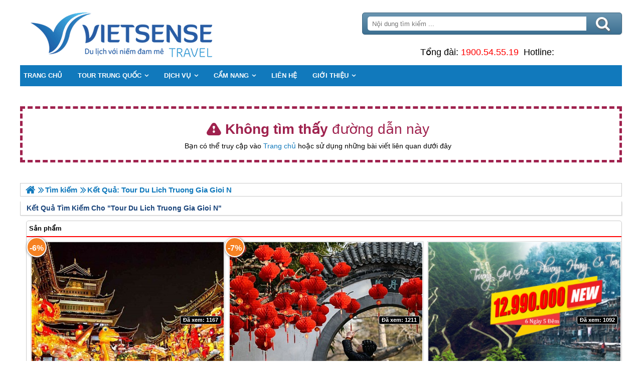

--- FILE ---
content_type: text/html; charset=UTF-8
request_url: https://trungquocsensetravel.com/tour-du-lich-truong-gia-gioi-n.html
body_size: 8322
content:
<!DOCTYPE html PUBLIC "-//W3C//DTD XHTML 1.0 Transitional//EN"
"http://www.w3.org/TR/xhtml1/DTD/xhtml1-transitional.dtd">
<html xmlns="http://www.w3.org/1999/xhtml" lang="vn" xml:lang="vn">
<head><link rel="stylesheet" type="text/css" href="https://trungquocsensetravel.com/css.php?t=main.css,headinclude.css,header.css,efluidmenu.css,header_process_category.css,search_1p.css,search_content_news_doc_1n.css,kqlq.css,footer.css,mobile.css,url_not_found_web_content.css,body.css&styleid=16" />
	<meta http-equiv="Content-Type" content="text/html; charset=utf-8" />
<title>Error page : tour du lich truong gia gioi n</title>
<meta name="description" content="Error page : tour du lich truong gia gioi n" />
<meta name="keywords" content="Error page : tour du lich truong gia gioi n" />
<meta name="title" content="Error page : tour du lich truong gia gioi n" />
<meta property="fb:app_id" content="1572348836421942" />

<meta property="og:title" content="Error page : tour du lich truong gia gioi n"/>
<meta property="og:description" content="Error page : tour du lich truong gia gioi n"/>
<meta property="og:image" content="https://trungquocsensetravel.com/upload/setting/trungquocsensetravel.com/logo.png" />
<meta property="og:url" content="" />
<meta property="og:type" content="article"/>

<link rel="schema.DC" href="http://purl.org/dc/elements/1.1/" />
<meta name="DC.title" content="Error page : tour du lich truong gia gioi n" />
<meta name="DC.identifier" content="" />
<meta name="DC.description" content="Error page : tour du lich truong gia gioi n" />
<meta name="DC.subject" content="Error page : tour du lich truong gia gioi n" />
<meta name="DC.language" scheme="UTF-8" content="vi" />

<meta name="revisit-after" content="1 days" />
<meta http-equiv="Content-Language" content="vi" />
<meta name="Language" content="vietnamese" />
<meta name="RESOURCE-TYPE" content="DOCUMENT" />
<meta name="DISTRIBUTION" content="GLOBAL" />
<meta name="robots" content="noindex, nofollow" />



<meta name="viewport" content="width=device-width, initial-scale=1.0">
<link rel="image_src" href="https://trungquocsensetravel.com/upload/setting/trungquocsensetravel.com/logo.png" />
<link rel="shortcut icon" href="https://trungquocsensetravel.com/upload/setting/logo.png" type="image/x-icon" />
<link rel="preload" href="/style/fonts/fontello/font/fontello.woff2?20976021" as="font" type="font/woff2" crossorigin>



 

</head>
<body>

    <div class="toantrang">
        <div class="toantrang1">
	
            
<div class="header"> 
	<div class="ulh">
	<form class="form_search" name="form_search" method="get" action="/index.php" onsubmit="return create_seo_search();">
		<span class="form_search1"><input class="f1" type="text"  id="keyword_s" size="20" value="" placeholder="Nội dung tìm kiếm ..." onBlur="search_blur(this.value);" onFocus="search_focus(this.value);" /></span>
		<span class="form_search2"><INPUT class="f2" type="submit" value="Tìm kiếm" name="search" /></span>
</form>

  
		<div class="tdl_lien_he">
		
		<p>
	<span style="text-align: center;">==HOTLINESHOW==&nbsp; ==HOTLINESHOWOTHER==</span></p>
		</div>
	</div>
	<a href="https://trungquocsensetravel.com" target="_parent" class="logo" title="Lữ Hành Trung Quốc">Trang Chủ</a>
</div>
            
<nav id="fluidmenu1" class="efluidmenu"> <a class="efluid-animateddrawer" href="javascript:void(0);" rel="nofollow"><span></span></a><span class="bottom_boxtrai"></span>
  <ul>
    <li> <a href=".." title="Trang chủ">
      <span>Trang chủ</span>
      </a> </li>
    <li><a href="/tour-du-lich-trung-quoc-c.html" title="Tour Trung Quốc"><span>Tour Trung Quốc</span></a><ul>
<li><a href="/tour-du-lich-dai-loan-c.html" title="Đài Loan"><span>Đài Loan</span></a></span><li><a href="/tour-du-lich-hong-kong-c.html" title="Hồng Kông"><span>Hồng Kông</span></a></span><li><a href="/tour-du-lich-tay-tang-c.html" title="Tây Tạng"><span>Tây Tạng</span></a></span>
</ul></span><li><a href="/dich-vu-a.html" title="Dịch Vụ"><span>Dịch Vụ</span></a><ul>
<li><a href="/visa-trung-quoc-a.html" title="Visa"><span>Visa</span></a></span><li><a href="/ve-may-bay-trung-quoc_1386312255-a.html" title="Vé Máy Bay"><span>Vé Máy Bay</span></a></span>
</ul></span><li><a href="/cam-nang-trung-quoc-a.html" title="Cẩm Nang"><span>Cẩm Nang</span></a><ul>
<li><a href="/dia-danh-noi-tieng-a.html" title="Địa Danh Nổi Tiếng"><span>Địa Danh Nổi Tiếng</span></a></span><li><a href="/am-thuc-dac-san-trung-quoc-a.html" title="Ẩm Thực Đặc Sản"><span>Ẩm Thực Đặc Sản</span></a></span><li><a href="/le-hoi-o-trung-quoc-a.html" title="Lễ Hội và Văn Hóa"><span>Lễ Hội và Văn Hóa</span></a></span><li><a href="/lich-su-trung-quoc-a.html" title="Lịch Sử"><span>Lịch Sử</span></a></span><li><a href="/cac-tinh-va-thanh-pho-trung-quoc-a.html" title="Các tỉnh và thành phố"><span>Các tỉnh và thành phố</span></a></span><li><a href="/tin-tuc-hang-ngay-a.html" title="Tin Tức Hàng Ngày"><span>Tin Tức Hàng Ngày</span></a></span><li><a href="/cam-nang-hong-kong-a.html" title="Cẩm Nang Hồng Kông"><span>Cẩm Nang Hồng Kông</span></a></span><li><a href="/cam-nang-dai-loan-a.html" title="Cẩm Nang Đài Loan"><span>Cẩm Nang Đài Loan</span></a></span><li><a href="/cam-nang-tay-tang-a.html" title="Cẩm Nang Tây Tạng"><span>Cẩm Nang Tây Tạng</span></a></span><li><a href="/kinh-nghiem-a.html" title="Kinh Nghiệm"><span>Kinh Nghiệm</span></a></span>
</ul></span><li><a href="/lien-he-a.html" title="Liên Hệ"><span>Liên Hệ</span></a></span><li><a href="/gioi-thieu-a.html" title="Giới Thiệu"><span>Giới Thiệu</span></a><ul>
<li><a href="/khach-hang-tieu-bieu-a.html" title="Khách Hàng Tiêu Biểu"><span>Khách Hàng Tiêu Biểu</span></a></span><li><a href="/anh-khach-doan-a.html" title="Ảnh Khách Đoàn"><span>Ảnh Khách Đoàn</span></a></span>
</ul></span>
  </ul>
</nav>
            
            <div class="boxphai" style="width:100%">
<div class="width_common" id="search_404">
							<div class="block_404">
								<div class="title_404">
									<p class="txt_404"><strong> Không tìm thấy</strong> đường dẫn này
									</p>
									<p class="txt_center">Bạn có thể truy cập vào <a title="Trang chủ" href="https://trungquocsensetravel.com">Trang chủ</a> hoặc sử dụng những bài viết liên quan dưới đây</p>
								</div>
							</div>
						</div>

<div class="menudd">
  <ul itemscope itemtype="https://schema.org/BreadcrumbList">
    <li class="menulihome" itemprop="itemListElement" itemscope itemtype="https://schema.org/ListItem"><a itemprop="item"  href=".." title="Trang chủ">
	<span itemprop="name">Trang chủ</span></a>
        <meta itemprop="position" content="1" />
	</li>
    <li itemscope itemtype="http://data-vocabulary.org/Breadcrumb"><a itemprop="url" href="" title="search"><span itemprop="title">Tìm kiếm</span></a><span class="ngancach"></span></li>
  <li itemprop="itemListElement" itemscope itemtype="https://schema.org/ListItem"><h1 itemprop="name"><span class="ngancach"></span>Kết Quả: tour du lich truong gia gioi n </h1><meta itemprop="position" content="3" /></li>
  </ul>

</div>

<h2><div class="search_pod"><span>Kết quả tìm kiếm cho "</span>tour du lich truong gia gioi n"</div></h2>

<style>
.search_1p ul li{ width:33.333333333333%;}

@media screen and (max-width: 450px){
.search_1p ul li{ width:100%;}
}
</style>

<div class="search_1p">
<span>Sản phẩm</span>
<div id="content_products">
<ul><li>
 <span class="giam">-6%</span>
  <div class="homecode_product_bit">
    <div class="cat_b1"> <a href="/bac-kinh-tet-am-lich-p.html" title="Bắc Kinh Tết Âm lịch 2026: Thời điểm thần Long đang cựa mình tỉnh giấc" class="a_produc">  <img alt="Bắc Kinh Tết Âm lịch 2026: Thời điểm thần Long đang cựa mình tỉnh giấc" title="Bắc Kinh Tết Âm lịch 2026: Thời điểm thần Long đang cựa mình tỉnh giấc" src="https://trungquocsensetravel.com/view-450/at_bac-kinh-tet-am-lich_5f2e97404ba7f1e8d4e2b19ea285c017.jpg" /></a>
      <ul class="t_if">
        
         <li><b>Giá tour:</b><i>10,000,000 VNĐ</i><b class="two">9,390,000 VNĐ</b></li>
 
      </ul>
        <span class="views">Đã xem: 1167</span>
	</div>
    <h3><a title="Bắc Kinh Tết Âm lịch 2026: Thời điểm thần Long đang cựa mình tỉnh giấc" href="/bac-kinh-tet-am-lich-p.html">Bắc Kinh Tết Âm lịch 2026: Thời điểm thần Long đang cựa mình tỉnh giấc</a></h3>
</div>
</li><li>
 <span class="giam">-7%</span>
  <div class="homecode_product_bit">
    <div class="cat_b1"> <a href="/bac-kinh-tet-am-lich-4-ngay-3-dem-p.html" title="Bắc Kinh Tết Âm lịch 4 Ngày 3 Đêm khởi hành từ Hà Nội" class="a_produc">  <img alt="Bắc Kinh Tết Âm lịch 4 Ngày 3 Đêm khởi hành từ Hà Nội" title="Bắc Kinh Tết Âm lịch 4 Ngày 3 Đêm khởi hành từ Hà Nội" src="https://trungquocsensetravel.com/view-450/at_bac-kinh-tet-am-lich-4-ngay-3-dem_9bb043fdf1cbd976324994da7fe864f6.jpg" /></a>
      <ul class="t_if">
        
         <li><b>Giá tour:</b><i>11,900,000 VNĐ</i><b class="two">10,990,000 VNĐ</b></li>
 
      </ul>
        <span class="views">Đã xem: 1211</span>
	</div>
    <h3><a title="Bắc Kinh Tết Âm lịch 4 Ngày 3 Đêm khởi hành từ Hà Nội" href="/bac-kinh-tet-am-lich-4-ngay-3-dem-p.html">Bắc Kinh Tết Âm lịch 4 Ngày 3 Đêm khởi hành từ Hà Nội</a></h3>
</div>
</li><li>
 
  <div class="homecode_product_bit">
    <div class="cat_b1"> <a href="/truong-sa--truong-gia-gioi--phuong-hoang-co-tran-6-ngay-5-dem-p.html" title="Trường Sa - Trương Gia Giới - Phượng Hoàng Cổ Trấn 6 Ngày 5 Đêm" class="a_produc">  <img alt="Trường Sa - Trương Gia Giới - Phượng Hoàng Cổ Trấn 6 Ngày 5 Đêm" title="Trường Sa - Trương Gia Giới - Phượng Hoàng Cổ Trấn 6 Ngày 5 Đêm" src="https://trungquocsensetravel.com/view-450/at_truong-sa--truong-gia-gioi--phuong-hoang-co-tran-6-ngay-5-dem_67b9ba9aa0d2bbde320578c459dfcee4.png" /></a>
      <ul class="t_if">
        
         <li><b>Giá tour:</b><b class="bsolo">12,990,000 VNĐ</b></li>
 
      </ul>
        <span class="views">Đã xem: 1092</span>
	</div>
    <h3><a title="Trường Sa - Trương Gia Giới - Phượng Hoàng Cổ Trấn 6 Ngày 5 Đêm" href="/truong-sa--truong-gia-gioi--phuong-hoang-co-tran-6-ngay-5-dem-p.html">Trường Sa - Trương Gia Giới - Phượng Hoàng Cổ Trấn 6 Ngày 5 Đêm</a></h3>
</div>
</li></ul><ul><li>
 
  <div class="homecode_product_bit">
    <div class="cat_b1"> <a href="/truong-sa--truong-gia-gioi--phuong-hoang-co-tran-p.html" title="Trường Sa - Trương Gia Giới - Phượng Hoàng Cổ Trấn 5 Ngày 4 Đêm - Khởi Hành Từ Hà Nội" class="a_produc">  <img alt="Trường Sa - Trương Gia Giới - Phượng Hoàng Cổ Trấn 5 Ngày 4 Đêm - Khởi Hành Từ Hà Nội" title="Trường Sa - Trương Gia Giới - Phượng Hoàng Cổ Trấn 5 Ngày 4 Đêm - Khởi Hành Từ Hà Nội" src="https://trungquocsensetravel.com/view-450/at_truong-sa--truong-gia-gioi--phuong-hoang-co-tran_8318ac74b597153c5b41e6aacd98da3c.jpg" /></a>
      <ul class="t_if">
        
         <li><b>Giá tour:</b><b class="bsolo">12,500,000 VNĐ</b></li>
 
      </ul>
        <span class="views">Đã xem: 1010</span>
	</div>
    <h3><a title="Trường Sa - Trương Gia Giới - Phượng Hoàng Cổ Trấn 5 Ngày 4 Đêm - Khởi Hành Từ Hà Nội" href="/truong-sa--truong-gia-gioi--phuong-hoang-co-tran-p.html">Trường Sa - Trương Gia Giới - Phượng Hoàng Cổ Trấn 5 Ngày 4 Đêm - Khởi Hành Từ Hà Nội</a></h3>
</div>
</li><li>
 
  <div class="homecode_product_bit">
    <div class="cat_b1"> <a href="/truong-gia-gioi--phuong-hoang-co-tran-p.html" title="Trương Gia Giới - Phượng Hoàng Cổ Trấn 6 Ngày 5 Đêm" class="a_produc">  <img alt="Trương Gia Giới - Phượng Hoàng Cổ Trấn 6 Ngày 5 Đêm" title="Trương Gia Giới - Phượng Hoàng Cổ Trấn 6 Ngày 5 Đêm" src="https://trungquocsensetravel.com/view-450/at_truong-gia-gioi--phuong-hoang-co-tran_9a64fe1c5f5210bb8edbf0853c4b8ebe.jpg" /></a>
      <ul class="t_if">
        
         <li><b>Giá tour:</b><b class="bsolo">9,490,000 VNĐ</b></li>
 
      </ul>
        <span class="views">Đã xem: 2457</span>
	</div>
    <h3><a title="Trương Gia Giới - Phượng Hoàng Cổ Trấn 6 Ngày 5 Đêm" href="/truong-gia-gioi--phuong-hoang-co-tran-p.html">Trương Gia Giới - Phượng Hoàng Cổ Trấn 6 Ngày 5 Đêm</a></h3>
</div>
</li><li>
 
  <div class="homecode_product_bit">
    <div class="cat_b1"> <a href="/truong-gia-gioi--phuong-hoang-co-tran-tu-ha-noi-p.html" title="Trương Gia Giới - Phượng Hoàng cổ trấn" class="a_produc">  <img alt="Trương Gia Giới - Phượng Hoàng cổ trấn" title="Trương Gia Giới - Phượng Hoàng cổ trấn" src="https://trungquocsensetravel.com/view-450/at_truong-gia-gioi--phuong-hoang-co-tran-tu-ha-noi_7f958b9e14b326857e8e577495ac6c2a.jpg" /></a>
      <ul class="t_if">
        
         <li><b>Giá tour:</b><b class="bsolo">9,900,000 VNĐ</b></li>
 
      </ul>
        <span class="views">Đã xem: 1767</span>
	</div>
    <h3><a title="Trương Gia Giới - Phượng Hoàng cổ trấn" href="/truong-gia-gioi--phuong-hoang-co-tran-tu-ha-noi-p.html">Trương Gia Giới - Phượng Hoàng cổ trấn</a></h3>
</div>
</li></ul> 
</div>
</div>


<div class="search_content_news_doc_1n">
<span>Tin tức</span>
<div id="content_news">
<ul><li>
<div class="homecode_news_bit">
	<div class="cat_b1">
	<a href="/truong-gia-gioi-nam-o-dau-n.html" title="Trương Gia Giới nằm ở đâu ?" class="a_produc"><img alt="Trương Gia Giới nằm ở đâu ?" title="Trương Gia Giới nằm ở đâu ?" src="https://trungquocsensetravel.com/view-450/at_truong-gia-gioi-nam-o-dau_b23e936c418cc4efce4d000a187b8815.jpg" /></a>
	
	<span class="mtsp"><p style="text-align:justify">Giới thiệu tất tật về tuyến du lich Trương Gia Giới cung cấp đầy đủ thông tin nhất về vị trí, giờ, đặc điểm thu hút du khách&nbsp;cũng như các kinh nghiệm quý báu.</p></span>
	<span class="views">Đã xem: 930</span>
	</div>
	<h3><a title="Trương Gia Giới nằm ở đâu ?" href="/truong-gia-gioi-nam-o-dau-n.html">Trương Gia Giới nằm ở đâu ?</a></h3>
</div>
</li><li>
<div class="homecode_news_bit">
	<div class="cat_b1">
	<a href="/kham-pha-ve-dep-tai-truong-gia-gioi-n.html" title="Khám phá vẻ đẹp tại Trương Gia Giới" class="a_produc"><img alt="Khám phá vẻ đẹp tại Trương Gia Giới" title="Khám phá vẻ đẹp tại Trương Gia Giới" src="https://trungquocsensetravel.com/view-450/at_kham-pha-ve-dep-tai-truong-gia-gioi_f8a1e78cfc556abd7077d988232c0651.jpg" /></a>
	
	<span class="mtsp"><p>Vẻ đẹp của khu du lịch Trương Gia Giới (nằm ở phía Tây Bắc của tỉnh Hồ Nam, Trung Quốc) đã được rất nhiều người biết tới. Vào mùa xuân, thiên nhiên nơi đây làm đắm say lòng người...Hãy trải nghiệm cảm giác đó qua <strong>Trung Quốc</strong> cùng VietsenseTravel.</p></span>
	<span class="views">Đã xem: 1054</span>
	</div>
	<h3><a title="Khám phá vẻ đẹp tại Trương Gia Giới" href="/kham-pha-ve-dep-tai-truong-gia-gioi-n.html">Khám phá vẻ đẹp tại Trương Gia Giới</a></h3>
</div>
</li><li>
<div class="homecode_news_bit">
	<div class="cat_b1">
	<a href="/van-ly-truong-thanh-ky-quan-the-gioi-n.html" title="Vạn Lý Trường Thành – Kỳ quan thế giới" class="a_produc"><img alt="Vạn Lý Trường Thành – Kỳ quan thế giới" title="Vạn Lý Trường Thành – Kỳ quan thế giới" src="https://trungquocsensetravel.com/view-450/at_van-ly-truong-thanh--ky-quan-the-gioi_b2308e04523ba3f721385aafb31f20a2.jpg" /></a>
	
	<span class="mtsp"><p style="text-align: justify;">
	Được biết đến là một trong những kỳ quan nổi tiếng trên thế giới, “Thành dài vạn lý” còn là cái tên được người đời truyền tụng. Nó là một tác phẩm nghệ thuật với quy mô lớn theo kiểu kiến trúc phong thủy cổ xưa, được khởi công xây dựng và tu sửa dưới nhiều triều đại. Mục đích chính của chúng là bảo vệ Trung Hoa trước những cuộc xâm lăng từ các phía.</p></span>
	<span class="views">Đã xem: 955</span>
	</div>
	<h3><a title="Vạn Lý Trường Thành – Kỳ quan thế giới" href="/van-ly-truong-thanh-ky-quan-the-gioi-n.html">Vạn Lý Trường Thành – Kỳ quan thế giới</a></h3>
</div>
</li></ul><ul><li>
<div class="homecode_news_bit">
	<div class="cat_b1">
	<a href="/toan-canh-ve-ve-dep-o-truong-gia-gioi-n.html" title="Toàn cảnh về vẻ đẹp ở Trương Gia Giới" class="a_produc"><img alt="Toàn cảnh về vẻ đẹp ở Trương Gia Giới" title="Toàn cảnh về vẻ đẹp ở Trương Gia Giới" src="https://trungquocsensetravel.com/view-450/at_toan-canh-ve-ve-dep-o-truong-gia-gioi_5b556aacdca066f8615d20bb702df710.jpg" /></a>
	
	<span class="mtsp"><p style="text-align: justify;">
	<span style="font-size: 14px; text-align: justify;">Được biết đến với các điểm tham quan độc đáo, những trụ đá kỳ lạ, những thung lũng bí ẩn, cây cầu kính trong suốt hay con đường dẫn đến trời cao v.v… Chúng đẹp ra sao mà nhiều người lại thích đắm chìm vào viễn cảnh đó vậy.</span></p></span>
	<span class="views">Đã xem: 799</span>
	</div>
	<h3><a title="Toàn cảnh về vẻ đẹp ở Trương Gia Giới" href="/toan-canh-ve-ve-dep-o-truong-gia-gioi-n.html">Toàn cảnh về vẻ đẹp ở Trương Gia Giới</a></h3>
</div>
</li><li>
<div class="homecode_news_bit">
	<div class="cat_b1">
	<a href="/tong-quan-ve-truong-gia-gioi-n.html" title="Tổng quan về Trương Gia Giới" class="a_produc"><img alt="Tổng quan về Trương Gia Giới" title="Tổng quan về Trương Gia Giới" src="https://trungquocsensetravel.com/view-450/at_tong-quan-ve-truong-gia-gioi_04d9fc1c03ccf91fb447266c72dde139.jpg" /></a>
	
	<span class="mtsp"><p>Hãy để chúng tôi dẫn bạn đến Trương Gia Giới, tìm hiểu về tên gọi của nó, có vẻ đẹp gì nổi bật ở trong khu thắng cảnh Vũ Lăng Nguyên, mà khiến cho nhiều du khách coi đây như chốn bồng lai tiên cảnh trùng trùng núi đá, xanh xanh rừng lá.</p></span>
	<span class="views">Đã xem: 930</span>
	</div>
	<h3><a title="Tổng quan về Trương Gia Giới" href="/tong-quan-ve-truong-gia-gioi-n.html">Tổng quan về Trương Gia Giới</a></h3>
</div>
</li><li>
<div class="homecode_news_bit">
	<div class="cat_b1">
	<a href="/kinh-nghiem-vivu-truong-gia-gioi-n.html" title="Kinh nghiệm Vivu Trương Gia Giới" class="a_produc"><img alt="Kinh nghiệm Vivu Trương Gia Giới" title="Kinh nghiệm Vivu Trương Gia Giới" src="https://trungquocsensetravel.com/view-450/at_kinh-nghiem-vivu-truong-gia-gioi_a06a33736929c9f849d6ead598965b33.jpg" /></a>
	
	<span class="mtsp"><p>Trương Gia Giới&nbsp;– một địa điểm nổi tiếng không thể bỏ qua khi đi đếnTrung Quốc. Đây là nơi hòa quyện giữa nét lãng mạn, cổ kính của sông nước và núi rừng. Bất kể ai tới đây đều phải thừa nhận vẻ đẹp của Trương Gia Giới như chốn bồng tiên lai cảnh. Tuy nhiên, không phải ai cũng am hiểu tiếng Trung khiến nhiều người e ngại về chuyến du lịch Trương Gia Giới của mình. Chúng tôi xin chia sẻ kinh nghiệm tham quan Trương Gia Giới để các bạn có được hành trình du lịch trọn vẹn nhất.</p></span>
	<span class="views">Đã xem: 1303</span>
	</div>
	<h3><a title="Kinh nghiệm Vivu Trương Gia Giới" href="/kinh-nghiem-vivu-truong-gia-gioi-n.html">Kinh nghiệm Vivu Trương Gia Giới</a></h3>
</div>
</li></ul><ul><li>
<div class="homecode_news_bit">
	<div class="cat_b1">
	<a href="/thien-duong-va-cong-troi-o-truong-gia-gioi-n.html" title="Ngắm nhìn thiên đường và cổng trời ở Trương Gia Giới" class="a_produc"><img alt="Ngắm nhìn thiên đường và cổng trời ở Trương Gia Giới" title="Ngắm nhìn thiên đường và cổng trời ở Trương Gia Giới" src="https://trungquocsensetravel.com/view-450/at_thien-duong-va-cong-troi-o-truong-gia-gioi_6b61789143caa62380b3f868baf050c5.jpg" /></a>
	
	<span class="mtsp"><p>
	Công viên rừng quốc gia Thiên Môn Sơn -Trương Gia Giới, phía tây bắc tỉnh Hồ Nam, Trung Quốc, địa danh <strong>hành trình</strong> này từng được chọn làm phim trường cho bộ phim AVATAR, với những ngọn núi bay huyền ảo.</p></span>
	<span class="views">Đã xem: 1227</span>
	</div>
	<h3><a title="Ngắm nhìn thiên đường và cổng trời ở Trương Gia Giới" href="/thien-duong-va-cong-troi-o-truong-gia-gioi-n.html">Ngắm nhìn thiên đường và cổng trời ở Trương Gia Giới</a></h3>
</div>
</li><li>
<div class="homecode_news_bit">
	<div class="cat_b1">
	<a href="/truong-gia-gioi-chon-bong-lai-noi-tien-canh-n.html" title="Trương Gia Giới Chốn Bồng Lai - Nơi Tiên Cảnh" class="a_produc"><img alt="Trương Gia Giới Chốn Bồng Lai - Nơi Tiên Cảnh" title="Trương Gia Giới Chốn Bồng Lai - Nơi Tiên Cảnh" src="https://trungquocsensetravel.com/view-450/at_truong-gia-gioi-chon-bong-lai-noi-tien-canh_77d9490c11b44ab25983ccad51e1408d.jpg" /></a>
	
	<span class="mtsp"><p>Đây cũng là thiên đường du lịch với vô số cảnh đẹp thần tiên: từ núi non, sông nước hữu tình đến những thung lũng nên thơ, khu rừng nguyên sinh hoang dã. Đặc biệt, với rừng đá sa thạch hùng vĩ, Trương Gia Giới còn được mệnh danh là “Pandora trên Trái đất”.&nbsp;</p></span>
	<span class="views">Đã xem: 5128</span>
	</div>
	<h3><a title="Trương Gia Giới Chốn Bồng Lai - Nơi Tiên Cảnh" href="/truong-gia-gioi-chon-bong-lai-noi-tien-canh-n.html">Trương Gia Giới Chốn Bồng Lai - Nơi Tiên Cảnh</a></h3>
</div>
</li><li>
<div class="homecode_news_bit">
	<div class="cat_b1">
	<a href="/truong-gia-gioi--mot-net-chon-bong-lai-tien-canh-n.html" title="Trương Gia giới – Một nét chốn bồng lai, tiên cảnh." class="a_produc"><img alt="Trương Gia giới – Một nét chốn bồng lai, tiên cảnh." title="Trương Gia giới – Một nét chốn bồng lai, tiên cảnh." src="https://trungquocsensetravel.com/view-450/at_truong-gia-gioi--mot-net-chon-bong-lai-tien-canh_2efa611257e9dda0d0a1e0e225681194.jpg" /></a>
	
	<span class="mtsp"><p style="text-align: justify;">
	Ngự trị với một vùng non nước, sông núi trùng điệp nằm ở biên giới Tây Bắc của tỉnh Hồ Nam Trung Quốc, có diện tích 9,516 km2. Cách Thượng Hải, Bắc Kinh gần 1000 km, chuyến đi Trung Quốc sẽ dẫn du khách đến một nơi chiếm tới 76% là núi, 24% là những dòng suối khập khiễng, cùng với những khu rừng rậm rạp ẩn chứa nhiều hang động đá vôi rộng lớn.</p></span>
	<span class="views">Đã xem: 949</span>
	</div>
	<h3><a title="Trương Gia giới – Một nét chốn bồng lai, tiên cảnh." href="/truong-gia-gioi--mot-net-chon-bong-lai-tien-canh-n.html">Trương Gia giới – Một nét chốn bồng lai, tiên cảnh.</a></h3>
</div>
</li></ul><ul><li>
<div class="homecode_news_bit">
	<div class="cat_b1">
	<a href="/di-truong-gia-gioi-phuong-hoang-co-tran-4-ngay-n.html" title="Đi Trương Gia Giới Phượng Hoàng Cổ Trấn 4 ngày trong tháng 4 - 2019" class="a_produc"><img alt="Đi Trương Gia Giới Phượng Hoàng Cổ Trấn 4 ngày trong tháng 4 - 2019" title="Đi Trương Gia Giới Phượng Hoàng Cổ Trấn 4 ngày trong tháng 4 - 2019" src="https://trungquocsensetravel.com/view-450/at_di-truong-gia-gioi-phuong-hoang-co-tran-4-ngay_e2db7130730c00bda2068f79fce9f99c.jpg" /></a>
	
	<span class="mtsp"><p>
	Đi Trương Gia Giới Phượng Hoàng Cổ Trấn với thời gian 4 ngày là vừa đẹp cho một chuyến du lịch Trung Quốc, nhưng nên đi như thế nào ? đến đâu và tham quan gì ? luôn là chủ đề được nhiều người quan tâm nhất.</p></span>
	<span class="views">Đã xem: 713</span>
	</div>
	<h3><a title="Đi Trương Gia Giới Phượng Hoàng Cổ Trấn 4 ngày trong tháng 4 - 2019" href="/di-truong-gia-gioi-phuong-hoang-co-tran-4-ngay-n.html">Đi Trương Gia Giới Phượng Hoàng Cổ Trấn 4 ngày trong tháng 4 - 2019</a></h3>
</div>
</li><li>
<div class="homecode_news_bit">
	<div class="cat_b1">
	<a href="/kham-pha-thien-mon-son-mua-bang-tuyet-tai-truong-gia-gioi-n.html" title="Khám phá Thiên Môn Sơn mùa băng tuyết tại Trương Gia Giới" class="a_produc"><img alt="Khám phá Thiên Môn Sơn mùa băng tuyết tại Trương Gia Giới" title="Khám phá Thiên Môn Sơn mùa băng tuyết tại Trương Gia Giới" src="https://trungquocsensetravel.com/view-450/at_kham-pha-thien-mon-son-mua-bang-tuyet-tai-truong-gia-gioi_faaab8ba5e43140ef31ff3c38f5db74c.jpg" /></a>
	
	<span class="mtsp"><p>
	Người Trung Quốc có câu: “Muốn xem núi thì đến Trương Gia Giới còn muốn xem nước thì đến Cửu Trại Câu”. Câu nói ấy phần nào cũng toát lên được cảnh sắc khu vực này. Nằm tại vườn quốc gia Trương Gia Giới, tỉnh Hồ Nam Trung Quốc, nơi đây phong cảnh hữu tình, có núi cao, có sông dài, có hồ rộng và đặc biệt là những cánh rừng bạt ngàn sắc xanh phủ kín cả một khoảng không gian rộng lớn. Nhiều đoàn làm phim lớn đã tìm đến đây quay phim, phải kể đến là "Tây Du Ký" và đặc biệt nổi tiếng toàn thế giới với bộ phim "Avatar". Sẽ thật là đáng tiếc nếu bạn đi <strong>hành trình</strong> mà bỏ qua địa điểm này.</p></span>
	<span class="views">Đã xem: 1110</span>
	</div>
	<h3><a title="Khám phá Thiên Môn Sơn mùa băng tuyết tại Trương Gia Giới" href="/kham-pha-thien-mon-son-mua-bang-tuyet-tai-truong-gia-gioi-n.html">Khám phá Thiên Môn Sơn mùa băng tuyết tại Trương Gia Giới</a></h3>
</div>
</li><li>
<div class="homecode_news_bit">
	<div class="cat_b1">
	<a href="/thien-duong-song-ao-truong-gia-gioi--phuong-hoang-co-tran-n.html" title="Thiên Đường Sống Ảo Trương Gia Giới - Phượng Hoàng Cổ Trấn" class="a_produc"><img alt="Thiên Đường Sống Ảo Trương Gia Giới - Phượng Hoàng Cổ Trấn" title="Thiên Đường Sống Ảo Trương Gia Giới - Phượng Hoàng Cổ Trấn" src="https://trungquocsensetravel.com/view-450/at_thien-duong-song-ao-truong-gia-gioi--phuong-hoang-co-tran_bc78d94071e0fecc0b202ec6ddc391f5.jpg" /></a>
	
	<span class="mtsp"><p>Trương Gia Giới Phượng Hoàng Cổ Trấn luôn là đề tài được nhiều du khách lựa chọn khi đến thăm đất nước Trung Hoa rộng lớn, nổi tiếng với nhiều cảnh quan cùng kiến trúc tuyệt đẹp, một thiên đường an toàn để ngắm cảnh, một không gian để trải nghiệm nhiều nét văn hóa độc đáo với các mức giá rẻ bất ngờ, bởi nơi đó vẫn còn hoang sơ và đầy cổ kính.</p></span>
	<span class="views">Đã xem: 1138</span>
	</div>
	<h3><a title="Thiên Đường Sống Ảo Trương Gia Giới - Phượng Hoàng Cổ Trấn" href="/thien-duong-song-ao-truong-gia-gioi--phuong-hoang-co-tran-n.html">Thiên Đường Sống Ảo Trương Gia Giới - Phượng Hoàng Cổ Trấn</a></h3>
</div>
</li></ul><ul><li>
<div class="homecode_news_bit">
	<div class="cat_b1">
	<a href="/hinh-anh-cac-doan-tham-quan-truong-gia-gioi--phuong-hoang-co-tran-n.html" title="Hình ảnh các đoàn thăm quan Trương Gia Giới - Phượng Hoàng Cổ Trấn" class="a_produc"><img alt="Hình ảnh các đoàn thăm quan Trương Gia Giới - Phượng Hoàng Cổ Trấn" title="Hình ảnh các đoàn thăm quan Trương Gia Giới - Phượng Hoàng Cổ Trấn" src="https://trungquocsensetravel.com/view-450/at_hinh-anh-cac-doan-tham-quan-truong-gia-gioi--phuong-hoang-co-tran_f8e24b8eacd530dc3d04a1c76b60475a.jpg" /></a>
	
	<span class="mtsp"><p>Series Phượng Hoàng Cổ Trấn - Trương Gia Giới khởi hành thứ 3 và thứ 4 hàng tuần được tổ chức bởi Vietsense Travel. Hàng tuần, hàng tháng các đoàn cứ nối tiếp nhau chính là niềm vui và động lực cho Vietsense Travel&nbsp;</p></span>
	<span class="views">Đã xem: 1108</span>
	</div>
	<h3><a title="Hình ảnh các đoàn thăm quan Trương Gia Giới - Phượng Hoàng Cổ Trấn" href="/hinh-anh-cac-doan-tham-quan-truong-gia-gioi--phuong-hoang-co-tran-n.html">Hình ảnh các đoàn thăm quan Trương Gia Giới - Phượng Hoàng Cổ Trấn</a></h3>
</div>
</li><li>
<div class="homecode_news_bit">
	<div class="cat_b1">
	<a href="/hinh-anh-doan-charter-truong-gia-gioi--phuong-hoang-co-tran-31803092018-n.html" title="Charter Trương Gia Giới - Phượng Hoàng Cổ Trấn 31/8-03/09/2018" class="a_produc"><img alt="Charter Trương Gia Giới - Phượng Hoàng Cổ Trấn 31/8-03/09/2018" title="Charter Trương Gia Giới - Phượng Hoàng Cổ Trấn 31/8-03/09/2018" src="https://trungquocsensetravel.com/view-450/at_hinh-anh-doan-charter-truong-gia-gioi--phuong-hoang-co-tran-31803092018_b0c19e4faee8a1a1235d34741417c46d.jpg" /></a>
	
	<span class="mtsp"><p>
	Hình ảnh đoàn Charter Trương Gia Giới - Phượng Hoàng Cổ Trấn 31/8-03/09/2018 do Vietsense tổ chức&nbsp;</p></span>
	<span class="views">Đã xem: 1008</span>
	</div>
	<h3><a title="Charter Trương Gia Giới - Phượng Hoàng Cổ Trấn 31/8-03/09/2018" href="/hinh-anh-doan-charter-truong-gia-gioi--phuong-hoang-co-tran-31803092018-n.html">Charter Trương Gia Giới - Phượng Hoàng Cổ Trấn 31/8-03/09/2018</a></h3>
</div>
</li><li>
<div class="homecode_news_bit">
	<div class="cat_b1">
	<a href="/khu-lich-su-ma-cao-n.html" title="Khu lịch sử Ma Cao" class="a_produc"><img alt="Khu lịch sử Ma Cao" title="Khu lịch sử Ma Cao" src="https://trungquocsensetravel.com/view-450/at_khu-lich-su-ma-cao_89740766f8d6e27d5e69c1e7e984f516.jpg" /></a>
	
	<span class="mtsp"><p style="text-align: justify;">
	<span style="font-size:14px;"><strong>chuyến đi Trung Quốc</strong>&nbsp;tìm hiểu&nbsp;<strong>Ma Cao</strong>. Trung tâm lịch sử Ma Cao là một khu vực bao gồm hơn 20 địa điểm chứng kiến sự đồng hóa độc đáo cùng tồn tại của hai nền văn hóa <strong>Trung Quốc</strong>, Bồ Đào Nha ở Ma Cao, là một thuộc địa cũ của Bồ Đào Nha. Nó đại diện cho di sản kiến trúc của thành phố bao gồm ...</span></p></span>
	<span class="views">Đã xem: 1531</span>
	</div>
	<h3><a title="Khu lịch sử Ma Cao" href="/khu-lich-su-ma-cao-n.html">Khu lịch sử Ma Cao</a></h3>
</div>
</li></ul> 
</div>
</div>

<span class="skqlq">Kết quả liên quan :</span>
<ul class="kqlq">
<li><a href="https://trungquocsensetravel.com/../search/chuong-trinh-hong-kong--ma-cao-5-ngay-4-dem.html">Chương Trình Hồng Kông – Ma Cao 5 Ngày 4 Đêm</a></li><li><a href="https://trungquocsensetravel.com/../search/hong-kong---tham-quyen-5-ngay-4-dem.html">Hồng Kông - Thẩm Quyến 5 Ngày 4 Đêm</a></li><li><a href="https://trungquocsensetravel.com/../search/nam-ninh--que-lam--duong-soc-5-ngay-4-dem.html">Nam Ninh – Quế Lâm – Dương Sóc 5 Ngày 4 Đêm</a></li><li><a href="https://trungquocsensetravel.com/../search/nam-ninh--bac-hai-4-ngay-3-dem.html">Nam Ninh – Bắc Hải 4 Ngày 3 Đêm</a></li>
<li><a href="https://trungquocsensetravel.com/../search/truong-gia-gioi-nam-o-dau.html">Trương Gia Giới nằm ở đâu ?</a></li><li><a href="https://trungquocsensetravel.com/../search/kham-pha-ve-dep-tai-truong-gia-gioi.html">Khám phá vẻ đẹp tại Trương Gia Giới</a></li><li><a href="https://trungquocsensetravel.com/../search/van-ly-truong-thanh--ky-quan-the-gioi.html">Vạn Lý Trường Thành – Kỳ quan thế giới</a></li><li><a href="https://trungquocsensetravel.com/../search/toan-canh-ve-ve-dep-o-truong-gia-gioi.html">Toàn cảnh về vẻ đẹp ở Trương Gia Giới</a></li>

</ul> 
  


</div>        
                      
                         
            

<footer class="dcfooter">

<div class="address"><span></span>
 <p style="text-align:center"><strong>CÔNG TY CỔ PHẦN VIETSENSE</strong></p>

<p style="text-align:center"><strong>Trụ Sở Tại Hà Nội:&nbsp;</strong>Số 88 Xã Đàn – Quận Đống Đa – Hà Nội</p>

<p style="text-align:center">Email: Info@vietsensetravel.com, Website: Todata.vn,&nbsp;==HOTLINESHOW==&nbsp; ==HOTLINESHOWOTHER==</p>

<p style="text-align:center"><span style="font-size:12px"><em><strong>Giấy chứng nhận đăng ký kinh doanh số: 0104731205 do Sở kế hoạch và đầu tư TP Hà Nội cấp ngày 03/06/2010 Giấy phép lữ hành Quốc Tế số: 01-687/2014/TCDL-GP LHQT</strong></em></span></p>

<p style="text-align:center"><strong><span style="color:red">CHẤP NHẬN THANH TOÁN</span></strong></p>

<p><img alt="đối tác thanh toán" src="" data-src="../upload/doitacthanhtoan.jpg" /><img alt="thong_bao_bo_cong_thuong" src="" style="width:157.859px" data-src="../style/thong_bao_bo_cong_thuong.png" /><img alt="" src="" style="width:157.859px" data-src="../upload/chung_nhan.png" /><a class="dmca-badge" href="//www.dmca.com/Protection/Status.aspx?ID=f3e5bb92-5a08-442b-b504-8786a92f1812" rel="nofollow" target="_blank" title="DMCA.com Protection Status"> <img alt="DMCA.com Protection Status" src="" style="height:62px; width:62px" data-src="/style/dmca_protected.png" /></a></p> <span class="vsg"><b>© 2010 Vietsense Travel Group</b> </span></div>
</footer>
            
	</div>
</div>



<script src="https://ajax.googleapis.com/ajax/libs/jquery/3.3.1/jquery.min.js" defer></script>
<script type="text/javascript" src="https://trungquocsensetravel.com/jav.php?t=pod.js,jquery.lazy.min.js,functions_vietsen10.js,efluidmenu.js,NAVBAR.js,slick.js,SEARCH.js,hotline_change.js,web_content.js,jav_gtag.js&styleid=16" defer></script></body>
</html>



--- FILE ---
content_type: text/css;charset=UTF-8
request_url: https://trungquocsensetravel.com/css.php?t=main.css,headinclude.css,header.css,efluidmenu.css,header_process_category.css,search_1p.css,search_content_news_doc_1n.css,kqlq.css,footer.css,mobile.css,url_not_found_web_content.css,body.css&styleid=16
body_size: 6868
content:
/*Total Cache*/ 
html, body {margin: 0;scroll-behavior: smooth; line-height: 1.58; padding: 0; border: 0; font-size: 13px; font-family: arial,sans-serif}div, span, applet, object, iframe, h1, h2, h3, h4, h5, h6, blockquote, pre, a, abbr, acronym, address, big, cite, code, del, dfn, em, img, ins, kbd, q, s, samp, small, strike, strong, sub, sup, tt, var, b, u, i, center, fieldset, form, label, legend, caption, tbody, tfoot, thead, article, aside, canvas, details, embed, figure, figcaption, footer, header, hgroup, menu, nav, output, ruby, section, summary, time, mark, audio, video {	margin: 0;	padding: 0;	border: 0;	vertical-align: baseline;}img {object-fit: cover;  font-size: 0; overflow: hidden;}* {    -webkit-box-sizing: border-box;    -moz-box-sizing: border-box;    box-sizing: border-box;}.view_image_override {    position: absolute;    background: rgb(255 255 255 / 0.3);    padding: 5px 10px;    color: white;    font-size: 0;    z-index: 10;    cursor: pointer;}.view_image_override:before {content:"\E816";font-family: 'fontello';    font-size: 20px;text-shadow: 1px 2px 3px #666;}p {    margin: 5px 0;}td {padding: 0 10px;    vertical-align: middle;}a{text-decoration:none;color: #1179bc;}.toantrang {    position: absolute;    top: 0;    width: 100%;    text-align: center;}.toantrang1 {    background: #fff;    width: 1200px;    margin: auto;    text-align: left;    transition: all 1s;    display: inline-block;}.boxtrai {    width: 30%;    float: right;    max-width: 360px;    padding: 0 0 0 10px;}.boxtrai > div > ul {     float: left;margin: 0; width: 100%;}.boxtrai > div > ul > li { background: transparent; width: 100%; margin: 10px 0 0 0;}.boxtrai > div > ul > li img {      font-size: 0;  overflow: hidden;width: 80px;    height: 60px;}.boxtrai > div > h2 > a, .boxtrai > div > h2 > span {  background: transparent;  font: 25px "Tahoma", Arial, Verdana, sans-serif;}.boxtrai > div > h2:after, .boxtrai > div > ul > button  {    background: transparent!important;}.boxphai {    width: 70%;    float: left;}.boxphai img {    max-width: 100%;    height: initial!important;}.boxphai > div > ul > div.slick-list {margin: 0 0 0 5px;}.toantrang:before {    content: "";    transition: all 1s;    display: block;    width: 0%;    height: 100%;    position: absolute;    background: rgba(0, 0, 0, 0.5);    top: 0;    z-index: 1;    right: 0;}header {    float: left;    width: 100%;    position: relative;    clear: left;}.menumobile {    height: 100%;  overflow: hidden;}.menumobile:before {    width: 100%;    z-index: 10005;}.menumobile > .toantrang1 {position: absolute; left: 280px;}.close_boxtrai {    display: none;    position: fixed;    bottom: 0;    left: 0;    right: 0;    height: 0;z-index: 1022;}.efluidmenu > .bottom_boxtrai {    width: 50px;    height: 40px;    z-index: 2000;    display: none;    float: right;    cursor: pointer;    right: 0;    position: absolute;}.efluidmenu > .bottom_boxtrai:before {    content: "\F100";    font-family: 'fontello';    font-size: 40px;    text-align: center;    width: 50px;    height: 40px;    line-height: 40px;    display: block;    color: #fff;}.editor_home_right img, .slide_exlogo img {    max-width: 100%;    height: auto!important;    -moz-transition: all 0.3s;    -webkit-transition: all 0.3s;    transition: all 0.3s;}.editor_home_right img:hover, .slide_exlogo img:hover{    -moz-transform: scale(1.1);    -webkit-transform: scale(1.1);    transform: scale(1.1);}.editor_home_right img.no_zoom:hover, .slide_exlogo img.no_zoom:hover{    -moz-transform: none;    -webkit-transform: none;    transform: none;}.editor_home_right {    font-size: 13px;    clear: left;    position: relative;    float: left;    -webkit-border-radius: 5px;    -moz-border-radius: 5px;    border-radius: 5px;    padding: 0 10px;    border: 1px solid #1179bc;    width: 100%;    background: #fff;    margin: 0 0px 10px 0;    list-style: none;    line-height: 15px;}@media screen and (max-width: 1024px){.toantrang1 {position: relative; left: 0;}.toantrang1 {width: 100%;float: left;}}@media screen and (max-width: 840px) {.efluidmenu > .bottom_boxtrai {    display: block;}.boxphai { width: 100%;    margin: 0;    padding: 0;}.boxtrai {    width: 300px;    -webkit-box-shadow: initial;    -moz-box-shadow: initial;    box-shadow: initial;    margin: 0;    position: fixed;    top: 0;    right: -300px;    z-index: 10002;}.show_boxtrai_mobile {    height: 100%;    overflow: hidden;}.show_boxtrai_mobile > .toantrang1 {    position: relative;    right: 300px;    left: -300px;}.show_boxtrai_mobile > .toantrang1 > .boxtrai {    right: 0px;    overflow: auto;    overflow-y: auto;    overflow-x: hidden;    height: 100%;    padding: 0 5px;    background: #fff;}.body_fixed_top .show_boxtrai_mobile > .toantrang1 > .boxtrai {height: calc(100% - 40px);top: 40px;}.show_boxtrai_mobile > .toantrang1 > .boxtrai > .box_left_bit {width: 100%;}.toantrang1 > .boxtrai {transition: all 1s;}.toantrang1 {position: relative; left: 0}.menumobile {    height: 100%;  overflow: hidden;}.toantrang:before {    content: "";    transition: all 1s;    display: block;    width: 0%;    height: 100%;    position: absolute;    background: rgba(0, 0, 0, 0.5);    top: 0;    z-index: 1;    right: 0;}.show_boxtrai_mobile .close_boxtrai {    display: block;    right: 300px;    height: 100%;}.show_boxtrai_mobile .efluidmenu {    z-index: initial;}.show_boxtrai_mobile .efluidmenu > .bottom_boxtrai:before {content:"\F101";    font-family: 'fontello';}.menumobile:before, .show_boxtrai_mobile:before {width: 100%;    z-index: 1005;}.menumobile > .toantrang1 {position: relative; left: 280px;}}@media screen and (max-width: 770px){.boxphai { width: 100%;    margin: 0;    padding: 0;}}@media screen and (max-width: 450px){.boxphai {width: 100%;}}.header{width:100%;height:130px;background:#fff;position:relative}.header > .logo{background:url(/style/Plogo.png) no-repeat 0 0;display:block;height:100%;max-width:504px;font-size:0}.header > .ulh{position:absolute;right:0;top:0;height:100%;width:44%;font-size:12px;list-style:none;margin:0;padding:0}.header > .ulh > .form_search{float:left;margin:0;position:absolute;top:25px;left:10px;right:0;background:-webkit-linear-gradient(#6b96b1,#3c6f91);background:-o-linear-gradient(#6b96b1,#3c6f91);background:-moz-linear-gradient(#6b96b1,#3c6f91);background:linear-gradient(#6b96b1,#3c6f91);-webkit-border-radius:5px;-moz-border-radius:5px;border-radius:5px;border:1px solid #39627d;-webkit-box-shadow:1px 1px 2px #e7e7e7;-moz-box-shadow:1px 1px 2px #e7e7e7;box-shadow:1px 1px 2px #e7e7e7;height:44px}.header > .ulh > .form_search > .form_search2 {    position: absolute;    top: 7px;    bottom: 7px;    right: 7px;    display: flex;    justify-content: center;    align-items: center;    width: 60px;}.header > .ulh > .form_search > .form_search2:after {    content: "\e808";    font-family: 'fontello';    color: #fff;line-height: 28px;    text-shadow: 1px 2px 3px #666;    font-size: 30px;}.header > .ulh > .form_search > .form_search2 > .f2 {    background: transparent;    border: 0;    font-size: 0;    padding: 0;    height: 100%;    cursor: pointer;    position: absolute;    width: 100%;}.header > .ulh > .form_search > .form_search1{position:absolute;left:10px;top:7px;bottom:7px;right:70px}.header > .ulh > .form_search > .form_search1 > .f1{width:100%;padding:0 0 0 2%;border:0;height:100%;-webkit-border-top-left-radius:5px;-webkit-border-bottom-left-radius:5px;-moz-border-radius-topleft:5px;-moz-border-radius-bottomleft:5px;border-top-left-radius:5px;border-bottom-left-radius:5px}.tdl_lien_he {position:absolute;left:0;right:0;bottom:0;height:40px;text-align:center;overflow:hidden;font-size:18px}.tdl_lien_he > p{margin:0}.tongdai {margin: 0 10px 0 0;}.tdl_lien_he a{color:red}@media screen and (max-width: 1024px) {}@media screen and (max-width: 970px) {}@media screen and (max-width: 870px) {.header{height:initial;float:left;width:100%}.header > .logo{height:130px}.header > .ulh{position:relative;float:left;width:100%;margin-top:140px;height:130px}.tdl_lien_he {text-align:center}}@media screen and (max-width: 750px) {}@media screen and (max-width: 450px) {.header{display:flex;flex-direction:column-reverse}.header > .logo{background:transparent;display:flex;justify-content:center;align-items:center;font-size:0;text-indent:initial;width:100%}.header > .logo:before{content:"";background:url(/style/Plogo.png) no-repeat 0 0;width:420px;height:100%;    background-size: 100% auto;}.header > .ulh > .form_search{position:relative;width:100%;right:0;left:0;top:initial}.tdl_lien_he {position:relative;height:52px;float:left;left:initial;top:initial;right:initial;width:100%;bottom:initial;}.tdl_lien_he .tongdai{float:left;width:140px;font-size:18px;display:block;margin:0;height:52px;line-height:26px}.tdl_lien_he .hotline {    float: left;    width: calc(100% - 140px);    display: block;    font-size: 18px;    margin: 5px 0;    height: 42px;    line-height: 42px;    position: absolute;    top: 0;    right: 0;}.header > .ulh{height:initial;margin-top:10px}}.efluidmenu {    font: bold 14px Arial;    background: #1179bc;    width: 100%;    position: relative;    min-height: 40px;    display: flex;    justify-content: center;}.efluidmenu > ul > li > ul > li ul { left: 100%!important; top: 0!important; }.efluidmenu > ul {    z-index: 30;    padding: 0;    list-style: none;    margin: 0 auto;    width: 100%;    position: relative;    max-width: 1200px;}.efluidmenu > ul li {position: relative;    display: inline-block;    margin-right: 17px;z-index: 100;    -webkit-perspective: 500px;    -moz-perspective: 500px;    perspective: 500px;    -webkit-perspective-origin: 50%;    -moz-perspective-origin: 50%;    perspective-origin: 50%;}.efluidmenu > ul > li {float: left;}.efluidmenu > ul li a {    color: white;    display: inline-block;    padding: 11px 7px;    text-decoration: none;    text-transform: uppercase;    line-height: 20px;    font-weight: bold;    font-size: 13px;}.efluidmenu > ul > li > a > h3 {    float: left;}.efluidmenu > ul > li > a > img {    margin-top: 5px;    float: right;}.efluidmenu > ul li#sitelogo {     margin-right: 10px;    width: 55px;    position: relative;    vertical-align: top;}.efluidmenu > ul li#sitelogo a{    padding: 0;    position: absolute;    top: 0;    line-height: normal;    display: block;}.efluidmenu > ul li#sitelogo a:hover{    background: none;}.efluidmenu > ul li#sitelogo a img{    width: 55px;    border-width: 0;}ul li#search {float: right;    margin-right: 5px;    padding-top: 7px;}ul li#search form {    position: relative;    width: 210px;    display: block;}ul li#search input[type="text"] {    height: 28px;    width: 100%;    text-indent: 3px;    padding-right: 27px;    border-radius: 5px;    border: 1px solid #eee;}ul li #query_submit {position: absolute;    right: 4px;    top: 22%;}.efluidmenu > ul li a:link, .efluidmenu ul li a:visited {    color: white;}.efluidmenu > ul li.selected a{background: #0e6ca9;    color: white;}.efluidmenu > ul > li > ul > li > a > span {    white-space: nowrap;    overflow: hidden;    text-overflow: ellipsis;    display: block;    width: 100%;}.efluidmenu > ul li a:hover {    background: #0e6ca9;color: white;}.efluidmenu ul li > ul {    position: absolute;    padding: 0;    left: 0;    width: 800px;    background: #0e6ca9;    display: none;    visibility: hidden;    -webkit-transform: translate3d(0,0,0);    -moz-transform: translate3d(0,0,0);    transform: translate3d(0,0,0);}.efluidmenu ul li > ul li {    display: block;    margin-right: 0;    width: 33.3333%;    float: left;}.efluidmenu ul li > ul li a {    display: block;    padding: 8px;    margin-right: 0;    border-top-width: 0;    border-bottom: 1px solid #289997;}.efluidmenu ul li ul > li a:hover {    background: #1179bc;}ul.multicolumn {    width: 460px !important;    left: 300px;    margin-bottom: 20px;    overflow: hidden;}ul.multicolumn li {    float: left;    display: inline;}ul.multicolumn li {    width: 50%;}div.richmulticolumn{display: none;}.efluidmenu ul li > div.richmulticolumn {    position: absolute;    left: 0;    display: none;    visibility: hidden;    border: 1px solid #289997;    padding: 10px;    width: 450px;    color: white;    background: #0e6ca9;}.efluidmenu ul li > div.richmulticolumn .column {    width: 140px;    float: left;}.efluidmenu ul li > div.richmulticolumn .column b {    margin-bottom: 1em;    display: block;    font-size: 14px;}.efluidmenu ul li > div.richmulticolumn .column ul {    margin: 0;    margin-right: 15px;    padding: 0;    list-style-type: none;}.efluidmenu ul li > div.richmulticolumn li {    padding: 0;    margin: 0;    display: block;    border-bottom: 1px solid #289997;}.efluidmenu ul li > div.richmulticolumn li a {    padding: 4px;    display: block;    color: white;    font-size: 14px;    text-transform: none;}.efluidmenu ul li > div.richmulticolumn li a:hover {    background: #2cc1bf;}@-moz-keyframes fade-in-rise-down {        0% {        pointer-events: auto;        opacity: 0;        -moz-transform: translateY(-10px);    }        100% {        opacity: 1;        -moz-transform: translateY(0);    }}@-moz-keyframes fade-out-nudge-up {        0% {        pointer-events: none;    }    100% {        opacity: 0;        -moz-transform: translateY(-10px);    }}@-webkit-keyframes fade-in-rise-down {        0% {        pointer-events: auto;        opacity: 0;        -webkit-transform: translateY(-10px);    }        100% {        opacity: 1;        -webkit-transform: translateY(0);    }}@-webkit-keyframes fade-out-nudge-up {        0% {        pointer-events: none;    }    100% {        opacity: 0;        -webkit-transform: translateY(-10px);    }}@keyframes fade-in-rise-down {        0% {        pointer-events: auto;        opacity: 0;        transform: translateY(-10px);    }        100% {        opacity: 1;        transform: translateY(0);    }}@keyframes fade-out-nudge-up {        0% {        pointer-events: none;    }    100% {        opacity: 0;        transform: translateY(-10px);    }}.fade-in-rise-down-animation {    -webkit-animation: fade-in-rise-down ease forwards 0.4s;    -moz-animation: fade-in-rise-down ease forwards 0.4s;    -ms-animation: fade-in-rise-down ease forwards 0.4s;    -o-animation: fade-in-rise-down ease forwards 0.4s;    animation: fade-in-rise-down ease forwards .4s;}.fade-out-nudge-up-animation {    -webkit-animation: fade-out-nudge-up ease forwards 0.4s;    -moz-animation: fade-out-nudge-up ease forwards 0.4s;    -ms-animation: fade-out-nudge-up ease forwards 0.4s;    -o-animation: fade-out-nudge-up ease forwards 0.4s;    animation: fade-out-nudge-up ease forwards .4s;}.downarrow {    position: relative;    margin-left: 6px;		border-width: 0;}.downarrow:before {content:"\F107";font-family: 'fontello';}.efluidmenu .openmobileclass {    display: block;}.efluid-animateddrawer {    font-size: 10px;    outline: none;    position: absolute;    display: none;    left: 12px;    z-index: 1000;    padding: 5px;    height: 40px;    width: 31px;}.efluid-animateddrawer:before, .efluid-animateddrawer:after {    position: absolute;    content: '';    display: block;height: 0.6em;    background: white;    border-radius: 2px;    top: 5px;    left: 0;    right: 0;    opacity: 1;    -webkit-transition: all 0.3s ease-in;    transition: all 0.3s ease-in;}.efluid-animateddrawer:after {    top: auto;    bottom: 5px;}.efluid-animateddrawer span {    width: 100%;    height: 6px;    background: white;    position: absolute;    top: 50%;    margin-top: -3px;    border-radius: 2px;    left: 0;}.efluid-animateddrawer span::after {    content: '';    display: block;    width: 100%;    height: 0.6em;background: white;    border-radius: 2px;    position: absolute;    -ms-transform-origin: 50% 50%;    -webkit-transform-origin: 50% 50%;    transform-origin: 50% 50%;    -webkit-transition: all 0.3s ease-in 0.3s;transition: all 0.3s ease-in 0.3s;}.menu_fixed_top {    position: fixed;        z-index: 3000000000!important;    left: 0;    right: 0;top: 0;}@media (max-width: 1100px) {.efluidmenu > ul li#sitelogo{        margin-left: 10px;    }    .efluidmenu > ul li#sitelogo a img{        width: 40px;}}@media screen and (max-width: 930px) {.efluidmenu ul li#search {        display: none;}} @media screen and (max-width: 900px) {.efluidmenu > ul li a:hover {    background: #795548;    color: white!important;}.efluidmenu > ul > li:before {    content: '';    border-bottom-width: 1px;    border-bottom-style: solid;    display: block;    position: absolute;    right: 0;    bottom: 0;    left: 20px;    border-color: rgba(0,0,0,.1);}.efluidmenu > ul > li > a > h3 {    font-weight: normal;}.efluidmenu > ul {    display: block;    position: fixed;    top: 0;    width: 280px;    height: 100%;    background: #f3f3f3;    margin: 0;    z-index: 20000;    left: -280px;    transition: all 1s;    overflow-y: auto;    overflow-x: hidden;}.openmobileclass:before {    content: "";    display: block;    width: 20px;    height: 120%;    position: absolute;    left: 100%;    top: -10%;    z-index: 99;    box-shadow: 0 0 10px rgba(0,0,0,.3);}.efluidmenu > .openmobileclass {left: 0;}            .efluid-animateddrawer {        display: block;clear: both;    }            .efluidmenu ul li#sitelogo {       display: none;    }        .efluidmenu ul li {        display: block;        margin-right: 0;width: 100%;    }       .efluidmenu ul li a {    display: block;    width: 100%;    padding-left: 10px;    font-weight: normal;    color: #000!important;    line-height: 40px;    float: left;    padding: 0 0 0 10px;}        .efluidmenu ul li a:hover {        border-radius: 0;    }        .efluidmenu ul li#search {        display: block;        float: none;        padding-left: 3px;    }        .efluidmenu ul li#search form {        width: 100%;    }    .efluidmenu ul li ul, .efluidmenu > ul > li.typei_22 > ul {    display: none!important;    width: 100%;    position: relative;    float: left;    background: transparent;    left: initial!important;}.efluidmenu ul li > ul li, .efluidmenu > ul > li.typei_22 > ul > li {    width: 100%;}.efluidmenu ul li > ul li a {    font-size: 12px;    line-height: 20px;}.efluidmenu ul li > ul li a > span:before {    content: "+";    margin: 0 10px 0 0;}    .efluidmenu .downarrow {        display: none;    }}.menudd {    width: 100%;    float: left;    position: relative;    margin: 1px 0 10px 0;    font-size: 15px;    display: flex;    justify-content: flex-start;    border: 1px solid #ccc;padding: 0 10px;}.menudd > ul > li {    margin-left: 20px;    white-space: nowrap;    position: relative;    max-width: calc((100%) - 20px);}.menudd > ul > li > a:before, .menudd > ul > li > h1:before {    width: 20px;    height: 25px;    font-weight: normal;    position: absolute;    left: -18px;    top: 0;    font-size: 21px;    font-family: 'fontello';    content: "\F101";    line-height: 25px;    text-align: center;}.menudd > ul > li > a {    float: left;    line-height: 25px;    font-weight: bold;}.menudd > ul > li > h1 {    float: left;    line-height: 25px;    color: #1179bc;    max-width: 100%;    overflow: hidden;    text-overflow: ellipsis;    font-size: inherit;text-transform: capitalize;}.menudd > ul > li > h1 > .edit_add_del {    right: 30px;}.menudd > ul > li:first-child > a:before { display: none;   }.menudd > ul > li:first-child > a > span:before {    width: 20px;    height: 25px;    font-weight: normal;    font-size: 21px;    font-family: 'fontello';    line-height: 25px;    text-align: center;    content: "\E807";    position: relative;    left: 0;}.menudd > ul > li:first-child {    margin-left: 0;}.menudd > ul > li:first-child > a > span {    font-size: 0;    float: left;    display: block;    height: 25px;}.menudd > ul {    margin: 0;    padding: 0;    list-style: none;    display: flex;    justify-content: flex-start;    flex-wrap: wrap;    max-width: 100%;}.editor_cate .edit_add_del {    top: 30px;}@media screen and (max-width: 1024px)	{}@media screen and (max-width: 970px)	{}@media screen and (max-width: 870px)	{}@media screen and (max-width: 750px)	{}@media screen and (max-width: 380px)	{}.hcp_ul_ct_3 {margin: 0;padding: 0;float: left;clear: left;width: 100%;list-style: none;}.hcp_ul_ct_3 li {float: left;padding-top: 10px;}.search_1p {  clear: left;  position: relative;  margin: 0px 1% 15px 1%;  float: left;  -webkit-border-radius: 5px;  -moz-border-radius: 5px;  border-radius: 5px;  border: 1px solid #ccc;  width: 99%;  background: #fff;}.search_1p > span {    padding: 5px;    border-bottom: 2px solid red;    display: block;    float: left;    width: 100%;    font-weight: bold;}.search_1p > #content_products > ul {  clear: left;  list-style: none;  margin: 0;  padding: 0;  float: left;  width: 100%;}.search_1p > #content_products > ul > li {position: relative;float:left}.search_1p > #content_products > ul > li > .giam {    display: block;    font-size: 16px;    color: #fff;    font-weight: bold;    width: 40px;    height: 40px;    text-align: center;    position: absolute;    left: 0;    top: 0;    line-height: 40px;    background: #f68122;    z-index: 10;    -webkit-border-radius: 22px;    -moz-border-radius: 22px;    border-radius: 22px;    -webkit-box-shadow: 1px 1px 5px 0px rgba(50, 50, 50, 0.75);    -moz-box-shadow: 1px 1px 5px 0px rgba(50, 50, 50, 0.75);    box-shadow: 1px 1px 5px 0px rgba(50, 50, 50, 0.75);    border: 2px solid #fff;}.search_1p > #content_products > ul > li > .homecode_product_bit {  border-width: 1px;  border-style: solid;  border-color: #dbdbdb #dbdbdb #bbbbbb #dbdbdb;  background: #fff;  padding: 1px;  margin: 2%;  -webkit-box-shadow: 1px 1px 2px #e7e7e7;  -moz-box-shadow: 1px 1px 2px #e7e7e7;  box-shadow: 1px 1px 2px #e7e7e7;  -moz-border-radius: 0 0 5px 5px;  -webkit-border-radius: 0 0 5px 5px;  border-radius: 0 0 5px 5px;  float: left;  transition: all 1s;  position: relative;  width: 98%;}.search_1p > #content_products > ul > li > .homecode_product_bit > h3 {    height: 40px;    line-height: 20px;    text-transform: capitalize;    overflow: hidden;    padding: 0 4px;    font-size: 13px;    margin: 10px 0 0;}.search_1p > #content_products > ul > li > .homecode_product_bit > h3 a {color: #006fc0;}.search_1p > #content_products > ul > li > .homecode_product_bit > h3 > div.edit_add_del {right:0}.search_1p > #content_products > ul > li > .homecode_product_bit > div.cat_b1 {float: left;width: 100%;position: relative;}.search_1p > #content_products > ul > li > .homecode_product_bit > div.cat_b1 > .t_if {    position: relative;    font-size: 13px;float: left;    line-height: 20px;    padding: 0;    margin: 0;    list-style: none;    width: 100%;}.search_1p > #content_products > ul > li > .homecode_product_bit > div.cat_b1 > .t_if > li {    line-height: 25px;    width: 100%;    position: relative;    clear: left;    float: left;    white-space: nowrap;    overflow: hidden;    text-overflow: ellipsis;}.search_1p > #content_products > ul > li > .homecode_product_bit > div.cat_b1 > .t_if > li > b {    display: block;    float: left;    margin: 0 10px 0 5px;}.search_1p > #content_products > ul > li > .homecode_product_bit > div.cat_b1 > .t_if > li > i {    position: absolute;    font-size: 10px;    top: 0px;    right: 0;    line-height: 10px;    text-decoration: line-through;}.search_1p > #content_products > ul > li > .homecode_product_bit > div.cat_b1 > .views {  position: absolute;  right: 5px;top: 147px;  color: #fff;  background: #000;  padding: 0 5px;  -webkit-border-radius: 3px;  -moz-border-radius: 3px;  border-radius: 3px;  border: 1px solid #ccc;  font-size: 11px;  font-weight: bold;  line-height: 15px;}.search_1p > #content_products > ul > li > .homecode_product_bit > div.cat_b1 > a.a_produc {  display: block;  text-align: center;  height: 270px;  overflow: hidden;}.search_1p > #content_products > ul > li > .homecode_product_bit > div.cat_b1 > a.a_produc > img {    height: 100%!important;    width: 100%;}.search_1p > #content_products > ul > li > .homecode_product_bit:hover {border: 1px solid #006fc0;}.search_1p > #content_products > ul > li > .homecode_product_bit > div.cat_b1 > div.chuthich {width: 100%;height: 0px;transition: all 1s;display: block;position: absolute;bottom: 0;overflow: hidden;color: #fff;font-size: 12px;}.search_1p > #content_products > ul > li > .homecode_product_bit > div.cat_b1 > span.mtsp {line-height: 15px;  width: 98%;  margin: 1%;  font-size: 12px;  float: left;  height: 60px;  overflow: hidden;}.search_1p > #content_products > ul > li > .khach_san > div.cat_b1 > span.mtsp {height: 146px;}.search_1p > #content_products > ul > li > .homecode_product_bit > div.cat_b1 > span.mtsp p {    margin: 0;    padding: 0;}.search_1p > #content_products > ul > li > .homecode_product_bit:hover > div.cat_b1 > div.chuthich {width: 100%;height: 70px;}.search_1p > #content_products > ul > li > .homecode_product_bit > div.cat_b1 > div.chuthich > span.bg {display: block;width: 100%;height: 100%;background: #006fc0;position: absolute;top: 0;left: 0;z-index: 1;}.search_1p > #content_products > ul > li > .homecode_product_bit > div.cat_b1 > div.chuthich > span.ndung {display: block;height: 100%;position: absolute;top: 0;left: 0;z-index: 2;padding: 5px}.search_1p > .edit_add_del {right:0}.search_1p > #content_products > ul > li > .homecode_product_bit > div.cat_b2 {padding-left: 77px;height: 50px;position: relative;bottom: 0;}.search_1p > #content_products > ul > li > .homecode_product_bit > div.cat_b2 > i {  display: block;  font-size: 11px;  text-decoration: line-through;  font-style: normal;  position: absolute;  left: 85px;  right: 0;}.search_1p > #content_products > ul > li > .homecode_product_bit > div.cat_b2 > b.two {  color: #000;  font-size: 14px;  position: absolute;  top: 20px;  left: 85px;  right: 0;}.search_1p > #content_products > ul > li > .homecode_product_bit > div.cat_b2 > b.bsolo  {display: block;position: absolute;left: 2px;color: #F15B29;float: left;margin-right: 2px;line-height: 1.7em;font-size: 1.6em;top: 8px;font-weight: normal;}.search_1p > #content_products > ul > li > .homecode_product_bit > div.cat_b2 > a {display: block;position: absolute;top: 5px;right: 0;text-transform: uppercase;font-weight: bold;font-size: 19px;background: #ff0000;color: #fff;padding: 0 14px;margin-right: -2px;float: right;border: 1px solid #ededed;border-right: 0;border-radius: 7px 0 0 7px;-moz-border-radius: 7px 0 0 7px;-webkit-border-radius: 7px 0 0 7px;margin-top: 9px;box-shadow: 0px 1px 2px #ddd;-webkit-box-shadow: 0px 1px 2px #ddd;-moz-box-shadow: 0px 1px 2px #ddd;text-shadow: 0 1px 2px #333;-webkit-text-shadow: 0 1px 2px #333;-ms-text-shadow: 0 1px 2px #333;-o-text-shadow: 0 1px 2px #333;-moz-text-shadow: 0 1px 2px #333;}.search_1p > #content_products > ul > li > .homecode_product_bit > div.cat_b2 > span.giam {  position: absolute;  left: 0;  color: #F15B29;  float: left;  line-height: 1.7em;  font-size: 1.8em;  top: 0;  width: 77px;  text-align: center;}.search_pod {  clear: left;  padding: 0 1%;  display: block;  font-size: 14px;  font-weight: bold;    background: -webkit-linear-gradient(#ffffff,#f8f8f8);    background: -o-linear-gradient(#ffffff,#f8f8f8);    background: -moz-linear-gradient(#ffffff,#f8f8f8);    background: linear-gradient(#ffffff,#f8f8f8);  text-transform: capitalize;  line-height: 30px;  border: 1px solid #cccccc;  -webkit-box-shadow: 1px 1px 2px #e7e7e7;  -moz-box-shadow: 1px 1px 2px #e7e7e7;  box-shadow: 1px 1px 2px #e7e7e7;  width: 99%;  margin: 5px 1%;  color: #174279;  float: left;}.search_content_news_doc_1n {    clear: left;    position: relative;    margin: 0px 0 15px 1%;    float: left;    -webkit-border-radius: 5px;    -moz-border-radius: 5px;    border-radius: 5px;    border: 1px solid #ccc;    background: #fff;    width: 99%;}.search_content_news_doc_1n > span {    padding: 5px;    border-bottom: 2px solid red;    display: block;    width: 100%;    font-weight: bold;}.search_content_news_doc_1n > #content_news > ul {  float: left;  width: 100%;  margin: 0;  padding: 0;  list-style: none;}.search_content_news_doc_1n > #content_news > ul > li {float:left; width: 33.3333%}.search_content_news_doc_1n > #content_news > ul > li > .homecode_news_bit {  border-width: 1px;  border-style: solid;  border-color: #dbdbdb #dbdbdb #bbbbbb #dbdbdb;  background: #fff;  margin: 1%;  -webkit-box-shadow: 1px 1px 2px #e7e7e7;  -moz-box-shadow: 1px 1px 2px #e7e7e7;  box-shadow: 1px 1px 2px #e7e7e7;  -moz-border-radius: 0 0 5px 5px;  -webkit-border-radius: 0 0 5px 5px;  border-radius: 0 0 5px 5px;  float: left;  transition: all 1s;  position: relative;  width: 98%;}.search_content_news_doc_1n > #content_news > ul > li > .homecode_news_bit > h3 {height: 30px;line-height: 30px;text-transform: capitalize;overflow: hidden;padding: 0 4px;font-size: 16px;margin: 10px 0 0;}.search_content_news_doc_1n > #content_news > ul > li > .homecode_news_bit > h3 a {color: #006fc0;}.search_content_news_doc_1n > #content_news > ul > li > .homecode_news_bit > h3 > div.edit_add_del {right:0}.search_content_news_doc_1n > #content_news > ul > li > .homecode_news_bit > div.cat_b1 {float: left;width: 100%;position: relative;}.search_content_news_doc_1n > #content_news > ul > li > .homecode_news_bit > div.cat_b1 > .views {  position: absolute;  right: 5px;  top: 200px;  color: #fff;  background: #000;  padding: 0 5px;  -webkit-border-radius: 3px;  -moz-border-radius: 3px;  border-radius: 3px;  border: 1px solid #ccc;  font-size: 11px;  font-weight: bold;  line-height: 15px;}.search_content_news_doc_1n > #content_news > ul > li > .homecode_news_bit > div.cat_b1 > a.a_produc {display: block;text-align: center;height: 220px;overflow: hidden;}.search_content_news_doc_1n > #content_news > ul > li > .homecode_news_bit > div.cat_b1 > a.a_produc > img {  min-height: 100%;  min-width: 100%;}.search_content_news_doc_1n > #content_news > ul > li > .homecode_news_bit:hover {border: 1px solid #006fc0;}.search_content_news_doc_1n > #content_news > ul > li > .homecode_news_bit > div.cat_b1 > div.chuthich {width: 100%;height: 0px;transition: all 1s;display: block;position: absolute;bottom: 0;overflow: hidden;color: #fff;font-size: 12px;}.search_content_news_doc_1n > #content_news > ul > li > .homecode_news_bit > div.cat_b1 > span.mtsp {    margin: 5px;    font-size: 12px;    float: left;    height: 59px;    overflow: hidden;    line-height: 15px;}.search_content_news_doc_1n > #content_news > ul > li > .homecode_news_bit > div.cat_b1 > span.mtsp > p {padding: 0; margin: 0;}.search_content_news_doc_1n > #content_news > ul > li > .homecode_news_bit:hover > div.cat_b1 > div.chuthich {width: 100%;height: 70px;}.search_content_news_doc_1n > #content_news > ul > li > .homecode_news_bit > div.cat_b1 > div.chuthich > span.bg {display: block;width: 100%;height: 100%;background: #006fc0;position: absolute;top: 0;left: 0;z-index: 1;}.search_content_news_doc_1n > #content_news > ul > li > .homecode_news_bit > div.cat_b1 > div.chuthich > span.ndung {display: block;height: 100%;position: absolute;top: 0;left: 0;z-index: 2;padding: 5px}.search_content_news_doc_1n > .edit_add_del {right:0}.search_content_news_doc_1n > #content_news > ul > li > .homecode_news_bit > div.cat_b2 {padding-left: 77px;height: 50px;position: relative;bottom: 0;width: 174px;}.search_content_news_doc_1n > #content_news > ul > li > .homecode_news_bit > div.cat_b2 > i {margin: 0 0 5px 0;display: block;font-size: 11px;text-decoration: line-through;font-style: normal;width: 184px;}.search_content_news_doc_1n > #content_news > ul > li > .homecode_news_bit > div.cat_b2 > b.two {color: #000;font-size: 14px;}.search_content_news_doc_1n > #content_news > ul > li > .homecode_news_bit > div.cat_b2 > b.bsolo  {display: block;position: absolute;left: 2px;color: #F15B29;float: left;margin-right: 2px;line-height: 1.7em;font-size: 1.6em;top: 8px;font-weight: normal;}.search_content_news_doc_1n > #content_news > ul > li > .homecode_news_bit > div.cat_b2 > a {display: block;position: absolute;top: 5px;right: 0;text-transform: uppercase;font-weight: bold;font-size: 19px;background: #ff0000;color: #fff;padding: 0 14px;margin-right: -2px;float: right;border: 1px solid #ededed;border-right: 0;border-radius: 7px 0 0 7px;-moz-border-radius: 7px 0 0 7px;-webkit-border-radius: 7px 0 0 7px;margin-top: 9px;box-shadow: 0px 1px 2px #ddd;-webkit-box-shadow: 0px 1px 2px #ddd;-moz-box-shadow: 0px 1px 2px #ddd;text-shadow: 0 1px 2px #333;-webkit-text-shadow: 0 1px 2px #333;-ms-text-shadow: 0 1px 2px #333;-o-text-shadow: 0 1px 2px #333;-moz-text-shadow: 0 1px 2px #333;}.search_content_news_doc_1n > #content_news > ul > li > .homecode_news_bit > div.cat_b2 > span.giam {position: absolute;left: 0;color: #F15B29;float: left;margin-right: 2px;line-height: 1.7em;font-size: 1.8em;top: 0;}@media (max-width: 1200px)	{}@media (max-width: 992px)	{}@media (max-width: 768px)	{.search_content_news_doc_1n > #content_news > ul > li {    width: 50%;}}@media (max-width: 480px)	{.search_content_news_doc_1n > #content_news > ul > li {    width: 100%;}}.kqlq {    list-style: none;    position: relative;    float: left;    width: 100%;    border: 1px solid #ccc;    -webkit-box-shadow: 1px 1px 2px #e7e7e7;    -moz-box-shadow: 1px 1px 2px #e7e7e7;    box-shadow: 1px 1px 2px #e7e7e7;    -moz-border-radius: 0 0 5px 5px;    -webkit-border-radius: 0 0 5px 5px;    border-radius: 0 0 5px 5px;    background: #fff;    padding: 0 1% 10px;    margin: 0 0 10px 0;    font-size: 14px;}.kqlq > li {    position: relative;    float: left;    margin: 0;    padding: 5px 0;    width: 50%;    line-height: 20px;    white-space: nowrap;    overflow: hidden;    text-overflow: ellipsis;}.kqlq > li > a:before {    content: "\F101";    font-family: 'fontello';    margin: 0 5px 0 0;}.skqlq{clear:left;padding:0 1%;display:block;font-size:14px;font-weight:700;background:-webkit-linear-gradient(#fff,#f8f8f8);background:-o-linear-gradient(#fff,#f8f8f8);background:-moz-linear-gradient(#fff,#f8f8f8);background:linear-gradient(#fff,#f8f8f8);text-transform:capitalize;line-height:30px;border:1px solid #ccc;-webkit-box-shadow:1px 1px 2px #e7e7e7;-moz-box-shadow:1px 1px 2px #e7e7e7;box-shadow:1px 1px 2px #e7e7e7;width:100%;margin:0;color:#174279}.search_pod{border:1px solid #ccc;width:100%;float:left;background:#fff;position:relative;margin:0;padding:0 1%;line-height:27px;border-top:0;margin-bottom:10px;font-weight:700}@media screen and (max-width: 450px) {.kqlq > li{width:100%;overflow:inherit;white-space:inherit}.kqlq > li:before{left:1px}}.dcfooter > span{height:35px;text-align:center;clear:both;background:#ccc;font-size:20px;color:gray;width:100%;line-height:35px;display:block}.dcfooter > span::before{content:"Link chính";position:absolute;display:block;width:100%;left:0;text-align:center}.ct_link_chinh{width:100%;clear:both;position:relative;float:left;background:#fff}.clic{height:35px;text-align:center;clear:both;background:#ccc;font-size:20px;color:gray;width:100%;line-height:35px}.dcfooter{clear:both;width:100%;position:relative;float:left;background:#fff}.dcfooter > .tt_footer{float:left;width:100%;margin:15px 0 0;position:relative;padding:0;list-style:none}.dcfooter > .tt_footer > .edit_add_del{right:0}.dcfooter > .tt_footer > li{width:100%;float:left}.dcfooter > .tt_footer > li > span{height:35px;text-align:center;clear:both;background:#ccc;font-size:20px;color:gray;width:100%;line-height:35px;display:block}.dcfooter > .tt_footer > li > ul{width:100%;float:left;position:relative;margin:0;padding:0}.dcfooter > .tt_footer > li > span > a{color:#ccc}.dcfooter > .address{float:right;width:100%;text-align:center;overflow:hidden;color:#000;margin:15px 0;font-size:14px;position:relative}.dcfooter > .address > span{height:35px;text-align:center;clear:both;background:#ccc;font-size:20px;color:gray;width:100%;line-height:35px;display:block}.dcfooter > .address > span::before{content:"Địa chỉ liên hệ";position:absolute;display:block;width:100%;left:0;text-align:center}.dcfooter > .address > span.vsg{text-align:left;width:100%;padding:0 0 0 2%;height:auto;float:left;position:relative;min-height:40px}.dcfooter > .address > span.vsg::before{content:"";display:none}.dcfooter > .address > span.vsg > b{font-weight:400;float:left;white-space:nowrap;left:0;position:absolute;width:30%;height:36px;line-height:36px;top:50%;margin:-18px 0;text-align:center}.dcfooter > .address img{max-width:100%}.dcfooter > .tt_footer > li > ul > li{position:relative;float:left;width:10%;text-align:center;line-height:20px}.dcfooter > .tt_footer > li > ul > li > a{color:#CCC;transition:all 1s}.dcfooter > .tt_footer > li > ul > li > a > span{display:none}.dcfooter > .tt_footer > li > ul > li > a:hover{color:#b75d5d}.f_link_chinh{float:left;width:19%;position:relative;margin:0 .5%}.f_link_chinh > ul{margin:0;padding:0;list-style:none}.f_link_chinh > span{display:block;line-height:30px;font-size:14px;font-weight:700;color:#000;white-space:nowrap;overflow:hidden;text-overflow:ellipsis}.f_link_chinh > span > a{font-size:14px;font-weight:700;color:#000}.f_link_chinh > ul > li{float:left;width:97%;line-height:20px;font-size:14px;padding:0 0 0 3%}.f_link_chinh > ul > li.tourxanh{background:#ebebeb}.f_link_chinh > ul > li > a{color:#000;white-space:nowrap;overflow:hidden;display:block;text-overflow:ellipsis}@media screen and (max-width: 1024px) {}@media screen and (max-width: 970px) {}@media screen and (max-width: 870px) {}@media screen and (max-width: 750px) {}@media screen and (max-width: 450px) {.dcfooter > .address > span::before{display:none}.f_link_chinh{width:49%}}#search_404 {    margin: 40px 0;}.width_common {    width: 100%;    float: left;    position: relative;}.width_common:after {    Content: "";    position: absolute;    z-index: 1;    top: 0;    right: 0;    bottom: 0;    left: 0;    border: 5px dashed #9f224e;}.block_404 {        width: 99%;    margin: 20px auto;    float: left;    position: relative;    z-index: 2;}.title_404 {    width: 100%;    float: left;    text-align: center;}.title_404 .txt_404 {    font: 400 28px/40px arial;    color: #9f224e;}.txt_404::before {    font-family: 'fontello';    font-size: 28px;    content: "\E81A";    color: #9f224e;}.title_404 .txt_center {    text-align: center;    font: 400 14px arial;}@font-face {  font-family: 'fontello';  src: url('/style/fonts/fontello/font/fontello.eot?20976021');  src: url('/style/fonts/fontello/font/fontello.eot?20976021#iefix') format('embedded-opentype'),       url('/style/fonts/fontello/font/fontello.woff2?20976021') format('woff2'),       url('/style/fonts/fontello/font/fontello.woff?20976021') format('woff'),       url('/style/fonts/fontello/font/fontello.ttf?20976021') format('truetype'),       url('/style/fonts/fontello/font/fontello.svg?20976021#fontello') format('svg');  font-weight: normal;  font-style: normal;font-display: swap;}